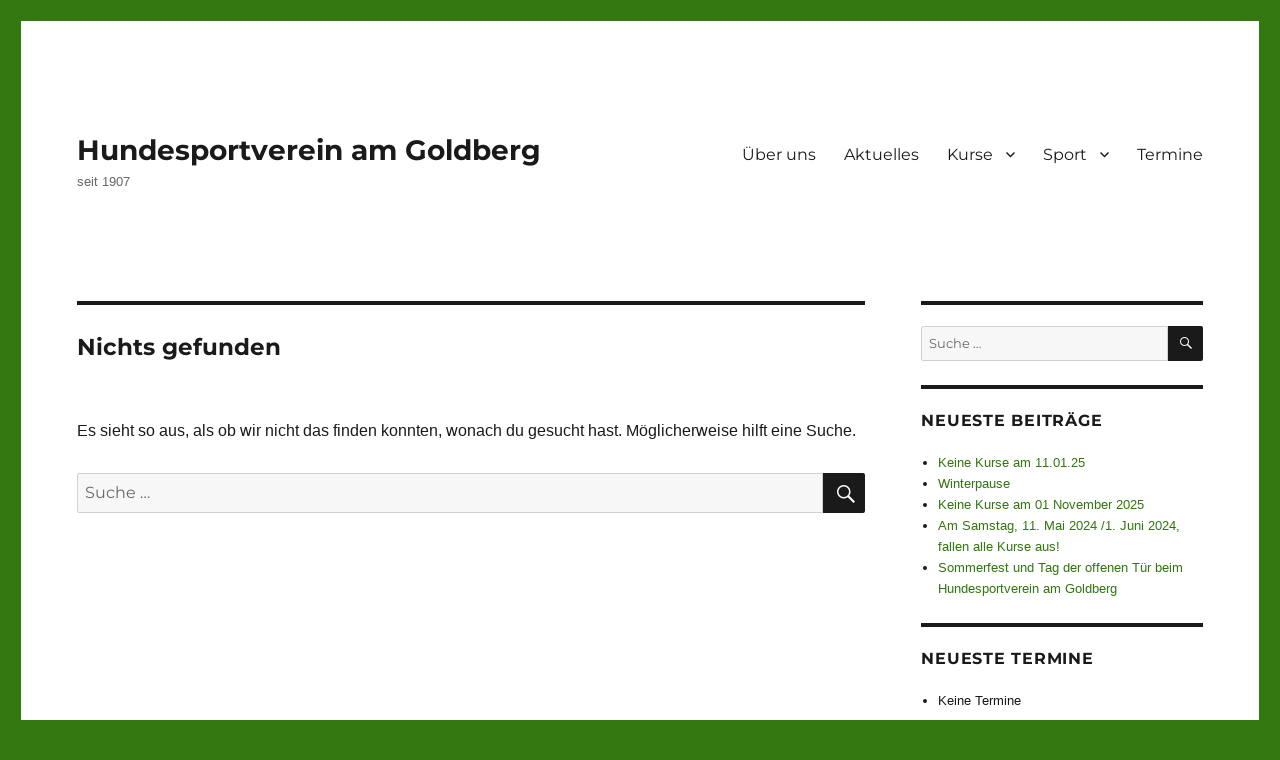

--- FILE ---
content_type: text/html; charset=UTF-8
request_url: https://www.hundesportverein-goldberg.de/events/venues/hundeschule-goldberg/
body_size: 9740
content:
<!DOCTYPE html>
<html lang="de-DE" class="no-js">
<head>
	<meta charset="UTF-8">
	<meta name="viewport" content="width=device-width, initial-scale=1">
	<link rel="profile" href="https://gmpg.org/xfn/11">
		<script>(function(html){html.className = html.className.replace(/\bno-js\b/,'js')})(document.documentElement);</script>
<title>Hundeschule am Goldberg &#8211; Hundesportverein am Goldberg</title>
<meta name='robots' content='max-image-preview:large' />
<link rel='dns-prefetch' href='//www.hundesportverein-goldberg.de' />
<link rel="alternate" type="application/rss+xml" title="Hundesportverein am Goldberg &raquo; Feed" href="https://www.hundesportverein-goldberg.de/feed/" />
<link rel="alternate" type="application/rss+xml" title="Hundesportverein am Goldberg &raquo; Kommentar-Feed" href="https://www.hundesportverein-goldberg.de/comments/feed/" />
<link rel="alternate" type="application/rss+xml" title="Hundesportverein am Goldberg &raquo; Hundeschule am Goldberg Ort Feed" href="https://www.hundesportverein-goldberg.de/events/venues/hundeschule-goldberg/feed/" />
<link rel='stylesheet' id='eo-leaflet.js-css' href='https://www.hundesportverein-goldberg.de/wp-content/plugins/event-organiser/lib/leaflet/leaflet.min.css?ver=1.4.0' media='all' />
<style id='eo-leaflet.js-inline-css'>
.leaflet-popup-close-button{box-shadow:none!important;}
</style>
<style id='wp-emoji-styles-inline-css'>

	img.wp-smiley, img.emoji {
		display: inline !important;
		border: none !important;
		box-shadow: none !important;
		height: 1em !important;
		width: 1em !important;
		margin: 0 0.07em !important;
		vertical-align: -0.1em !important;
		background: none !important;
		padding: 0 !important;
	}
</style>
<link rel='stylesheet' id='wp-block-library-css' href='https://www.hundesportverein-goldberg.de/wp-includes/css/dist/block-library/style.min.css?ver=6.4.3' media='all' />
<style id='wp-block-library-theme-inline-css'>
.wp-block-audio figcaption{color:#555;font-size:13px;text-align:center}.is-dark-theme .wp-block-audio figcaption{color:hsla(0,0%,100%,.65)}.wp-block-audio{margin:0 0 1em}.wp-block-code{border:1px solid #ccc;border-radius:4px;font-family:Menlo,Consolas,monaco,monospace;padding:.8em 1em}.wp-block-embed figcaption{color:#555;font-size:13px;text-align:center}.is-dark-theme .wp-block-embed figcaption{color:hsla(0,0%,100%,.65)}.wp-block-embed{margin:0 0 1em}.blocks-gallery-caption{color:#555;font-size:13px;text-align:center}.is-dark-theme .blocks-gallery-caption{color:hsla(0,0%,100%,.65)}.wp-block-image figcaption{color:#555;font-size:13px;text-align:center}.is-dark-theme .wp-block-image figcaption{color:hsla(0,0%,100%,.65)}.wp-block-image{margin:0 0 1em}.wp-block-pullquote{border-bottom:4px solid;border-top:4px solid;color:currentColor;margin-bottom:1.75em}.wp-block-pullquote cite,.wp-block-pullquote footer,.wp-block-pullquote__citation{color:currentColor;font-size:.8125em;font-style:normal;text-transform:uppercase}.wp-block-quote{border-left:.25em solid;margin:0 0 1.75em;padding-left:1em}.wp-block-quote cite,.wp-block-quote footer{color:currentColor;font-size:.8125em;font-style:normal;position:relative}.wp-block-quote.has-text-align-right{border-left:none;border-right:.25em solid;padding-left:0;padding-right:1em}.wp-block-quote.has-text-align-center{border:none;padding-left:0}.wp-block-quote.is-large,.wp-block-quote.is-style-large,.wp-block-quote.is-style-plain{border:none}.wp-block-search .wp-block-search__label{font-weight:700}.wp-block-search__button{border:1px solid #ccc;padding:.375em .625em}:where(.wp-block-group.has-background){padding:1.25em 2.375em}.wp-block-separator.has-css-opacity{opacity:.4}.wp-block-separator{border:none;border-bottom:2px solid;margin-left:auto;margin-right:auto}.wp-block-separator.has-alpha-channel-opacity{opacity:1}.wp-block-separator:not(.is-style-wide):not(.is-style-dots){width:100px}.wp-block-separator.has-background:not(.is-style-dots){border-bottom:none;height:1px}.wp-block-separator.has-background:not(.is-style-wide):not(.is-style-dots){height:2px}.wp-block-table{margin:0 0 1em}.wp-block-table td,.wp-block-table th{word-break:normal}.wp-block-table figcaption{color:#555;font-size:13px;text-align:center}.is-dark-theme .wp-block-table figcaption{color:hsla(0,0%,100%,.65)}.wp-block-video figcaption{color:#555;font-size:13px;text-align:center}.is-dark-theme .wp-block-video figcaption{color:hsla(0,0%,100%,.65)}.wp-block-video{margin:0 0 1em}.wp-block-template-part.has-background{margin-bottom:0;margin-top:0;padding:1.25em 2.375em}
</style>
<style id='classic-theme-styles-inline-css'>
/*! This file is auto-generated */
.wp-block-button__link{color:#fff;background-color:#32373c;border-radius:9999px;box-shadow:none;text-decoration:none;padding:calc(.667em + 2px) calc(1.333em + 2px);font-size:1.125em}.wp-block-file__button{background:#32373c;color:#fff;text-decoration:none}
</style>
<style id='global-styles-inline-css'>
body{--wp--preset--color--black: #000000;--wp--preset--color--cyan-bluish-gray: #abb8c3;--wp--preset--color--white: #fff;--wp--preset--color--pale-pink: #f78da7;--wp--preset--color--vivid-red: #cf2e2e;--wp--preset--color--luminous-vivid-orange: #ff6900;--wp--preset--color--luminous-vivid-amber: #fcb900;--wp--preset--color--light-green-cyan: #7bdcb5;--wp--preset--color--vivid-green-cyan: #00d084;--wp--preset--color--pale-cyan-blue: #8ed1fc;--wp--preset--color--vivid-cyan-blue: #0693e3;--wp--preset--color--vivid-purple: #9b51e0;--wp--preset--color--dark-gray: #1a1a1a;--wp--preset--color--medium-gray: #686868;--wp--preset--color--light-gray: #e5e5e5;--wp--preset--color--blue-gray: #4d545c;--wp--preset--color--bright-blue: #007acc;--wp--preset--color--light-blue: #9adffd;--wp--preset--color--dark-brown: #402b30;--wp--preset--color--medium-brown: #774e24;--wp--preset--color--dark-red: #640c1f;--wp--preset--color--bright-red: #ff675f;--wp--preset--color--yellow: #ffef8e;--wp--preset--gradient--vivid-cyan-blue-to-vivid-purple: linear-gradient(135deg,rgba(6,147,227,1) 0%,rgb(155,81,224) 100%);--wp--preset--gradient--light-green-cyan-to-vivid-green-cyan: linear-gradient(135deg,rgb(122,220,180) 0%,rgb(0,208,130) 100%);--wp--preset--gradient--luminous-vivid-amber-to-luminous-vivid-orange: linear-gradient(135deg,rgba(252,185,0,1) 0%,rgba(255,105,0,1) 100%);--wp--preset--gradient--luminous-vivid-orange-to-vivid-red: linear-gradient(135deg,rgba(255,105,0,1) 0%,rgb(207,46,46) 100%);--wp--preset--gradient--very-light-gray-to-cyan-bluish-gray: linear-gradient(135deg,rgb(238,238,238) 0%,rgb(169,184,195) 100%);--wp--preset--gradient--cool-to-warm-spectrum: linear-gradient(135deg,rgb(74,234,220) 0%,rgb(151,120,209) 20%,rgb(207,42,186) 40%,rgb(238,44,130) 60%,rgb(251,105,98) 80%,rgb(254,248,76) 100%);--wp--preset--gradient--blush-light-purple: linear-gradient(135deg,rgb(255,206,236) 0%,rgb(152,150,240) 100%);--wp--preset--gradient--blush-bordeaux: linear-gradient(135deg,rgb(254,205,165) 0%,rgb(254,45,45) 50%,rgb(107,0,62) 100%);--wp--preset--gradient--luminous-dusk: linear-gradient(135deg,rgb(255,203,112) 0%,rgb(199,81,192) 50%,rgb(65,88,208) 100%);--wp--preset--gradient--pale-ocean: linear-gradient(135deg,rgb(255,245,203) 0%,rgb(182,227,212) 50%,rgb(51,167,181) 100%);--wp--preset--gradient--electric-grass: linear-gradient(135deg,rgb(202,248,128) 0%,rgb(113,206,126) 100%);--wp--preset--gradient--midnight: linear-gradient(135deg,rgb(2,3,129) 0%,rgb(40,116,252) 100%);--wp--preset--font-size--small: 13px;--wp--preset--font-size--medium: 20px;--wp--preset--font-size--large: 36px;--wp--preset--font-size--x-large: 42px;--wp--preset--spacing--20: 0.44rem;--wp--preset--spacing--30: 0.67rem;--wp--preset--spacing--40: 1rem;--wp--preset--spacing--50: 1.5rem;--wp--preset--spacing--60: 2.25rem;--wp--preset--spacing--70: 3.38rem;--wp--preset--spacing--80: 5.06rem;--wp--preset--shadow--natural: 6px 6px 9px rgba(0, 0, 0, 0.2);--wp--preset--shadow--deep: 12px 12px 50px rgba(0, 0, 0, 0.4);--wp--preset--shadow--sharp: 6px 6px 0px rgba(0, 0, 0, 0.2);--wp--preset--shadow--outlined: 6px 6px 0px -3px rgba(255, 255, 255, 1), 6px 6px rgba(0, 0, 0, 1);--wp--preset--shadow--crisp: 6px 6px 0px rgba(0, 0, 0, 1);}:where(.is-layout-flex){gap: 0.5em;}:where(.is-layout-grid){gap: 0.5em;}body .is-layout-flow > .alignleft{float: left;margin-inline-start: 0;margin-inline-end: 2em;}body .is-layout-flow > .alignright{float: right;margin-inline-start: 2em;margin-inline-end: 0;}body .is-layout-flow > .aligncenter{margin-left: auto !important;margin-right: auto !important;}body .is-layout-constrained > .alignleft{float: left;margin-inline-start: 0;margin-inline-end: 2em;}body .is-layout-constrained > .alignright{float: right;margin-inline-start: 2em;margin-inline-end: 0;}body .is-layout-constrained > .aligncenter{margin-left: auto !important;margin-right: auto !important;}body .is-layout-constrained > :where(:not(.alignleft):not(.alignright):not(.alignfull)){max-width: var(--wp--style--global--content-size);margin-left: auto !important;margin-right: auto !important;}body .is-layout-constrained > .alignwide{max-width: var(--wp--style--global--wide-size);}body .is-layout-flex{display: flex;}body .is-layout-flex{flex-wrap: wrap;align-items: center;}body .is-layout-flex > *{margin: 0;}body .is-layout-grid{display: grid;}body .is-layout-grid > *{margin: 0;}:where(.wp-block-columns.is-layout-flex){gap: 2em;}:where(.wp-block-columns.is-layout-grid){gap: 2em;}:where(.wp-block-post-template.is-layout-flex){gap: 1.25em;}:where(.wp-block-post-template.is-layout-grid){gap: 1.25em;}.has-black-color{color: var(--wp--preset--color--black) !important;}.has-cyan-bluish-gray-color{color: var(--wp--preset--color--cyan-bluish-gray) !important;}.has-white-color{color: var(--wp--preset--color--white) !important;}.has-pale-pink-color{color: var(--wp--preset--color--pale-pink) !important;}.has-vivid-red-color{color: var(--wp--preset--color--vivid-red) !important;}.has-luminous-vivid-orange-color{color: var(--wp--preset--color--luminous-vivid-orange) !important;}.has-luminous-vivid-amber-color{color: var(--wp--preset--color--luminous-vivid-amber) !important;}.has-light-green-cyan-color{color: var(--wp--preset--color--light-green-cyan) !important;}.has-vivid-green-cyan-color{color: var(--wp--preset--color--vivid-green-cyan) !important;}.has-pale-cyan-blue-color{color: var(--wp--preset--color--pale-cyan-blue) !important;}.has-vivid-cyan-blue-color{color: var(--wp--preset--color--vivid-cyan-blue) !important;}.has-vivid-purple-color{color: var(--wp--preset--color--vivid-purple) !important;}.has-black-background-color{background-color: var(--wp--preset--color--black) !important;}.has-cyan-bluish-gray-background-color{background-color: var(--wp--preset--color--cyan-bluish-gray) !important;}.has-white-background-color{background-color: var(--wp--preset--color--white) !important;}.has-pale-pink-background-color{background-color: var(--wp--preset--color--pale-pink) !important;}.has-vivid-red-background-color{background-color: var(--wp--preset--color--vivid-red) !important;}.has-luminous-vivid-orange-background-color{background-color: var(--wp--preset--color--luminous-vivid-orange) !important;}.has-luminous-vivid-amber-background-color{background-color: var(--wp--preset--color--luminous-vivid-amber) !important;}.has-light-green-cyan-background-color{background-color: var(--wp--preset--color--light-green-cyan) !important;}.has-vivid-green-cyan-background-color{background-color: var(--wp--preset--color--vivid-green-cyan) !important;}.has-pale-cyan-blue-background-color{background-color: var(--wp--preset--color--pale-cyan-blue) !important;}.has-vivid-cyan-blue-background-color{background-color: var(--wp--preset--color--vivid-cyan-blue) !important;}.has-vivid-purple-background-color{background-color: var(--wp--preset--color--vivid-purple) !important;}.has-black-border-color{border-color: var(--wp--preset--color--black) !important;}.has-cyan-bluish-gray-border-color{border-color: var(--wp--preset--color--cyan-bluish-gray) !important;}.has-white-border-color{border-color: var(--wp--preset--color--white) !important;}.has-pale-pink-border-color{border-color: var(--wp--preset--color--pale-pink) !important;}.has-vivid-red-border-color{border-color: var(--wp--preset--color--vivid-red) !important;}.has-luminous-vivid-orange-border-color{border-color: var(--wp--preset--color--luminous-vivid-orange) !important;}.has-luminous-vivid-amber-border-color{border-color: var(--wp--preset--color--luminous-vivid-amber) !important;}.has-light-green-cyan-border-color{border-color: var(--wp--preset--color--light-green-cyan) !important;}.has-vivid-green-cyan-border-color{border-color: var(--wp--preset--color--vivid-green-cyan) !important;}.has-pale-cyan-blue-border-color{border-color: var(--wp--preset--color--pale-cyan-blue) !important;}.has-vivid-cyan-blue-border-color{border-color: var(--wp--preset--color--vivid-cyan-blue) !important;}.has-vivid-purple-border-color{border-color: var(--wp--preset--color--vivid-purple) !important;}.has-vivid-cyan-blue-to-vivid-purple-gradient-background{background: var(--wp--preset--gradient--vivid-cyan-blue-to-vivid-purple) !important;}.has-light-green-cyan-to-vivid-green-cyan-gradient-background{background: var(--wp--preset--gradient--light-green-cyan-to-vivid-green-cyan) !important;}.has-luminous-vivid-amber-to-luminous-vivid-orange-gradient-background{background: var(--wp--preset--gradient--luminous-vivid-amber-to-luminous-vivid-orange) !important;}.has-luminous-vivid-orange-to-vivid-red-gradient-background{background: var(--wp--preset--gradient--luminous-vivid-orange-to-vivid-red) !important;}.has-very-light-gray-to-cyan-bluish-gray-gradient-background{background: var(--wp--preset--gradient--very-light-gray-to-cyan-bluish-gray) !important;}.has-cool-to-warm-spectrum-gradient-background{background: var(--wp--preset--gradient--cool-to-warm-spectrum) !important;}.has-blush-light-purple-gradient-background{background: var(--wp--preset--gradient--blush-light-purple) !important;}.has-blush-bordeaux-gradient-background{background: var(--wp--preset--gradient--blush-bordeaux) !important;}.has-luminous-dusk-gradient-background{background: var(--wp--preset--gradient--luminous-dusk) !important;}.has-pale-ocean-gradient-background{background: var(--wp--preset--gradient--pale-ocean) !important;}.has-electric-grass-gradient-background{background: var(--wp--preset--gradient--electric-grass) !important;}.has-midnight-gradient-background{background: var(--wp--preset--gradient--midnight) !important;}.has-small-font-size{font-size: var(--wp--preset--font-size--small) !important;}.has-medium-font-size{font-size: var(--wp--preset--font-size--medium) !important;}.has-large-font-size{font-size: var(--wp--preset--font-size--large) !important;}.has-x-large-font-size{font-size: var(--wp--preset--font-size--x-large) !important;}
.wp-block-navigation a:where(:not(.wp-element-button)){color: inherit;}
:where(.wp-block-post-template.is-layout-flex){gap: 1.25em;}:where(.wp-block-post-template.is-layout-grid){gap: 1.25em;}
:where(.wp-block-columns.is-layout-flex){gap: 2em;}:where(.wp-block-columns.is-layout-grid){gap: 2em;}
.wp-block-pullquote{font-size: 1.5em;line-height: 1.6;}
</style>
<link rel='stylesheet' id='twentysixteen-fonts-css' href='https://www.hundesportverein-goldberg.de/wp-content/themes/twentysixteen/fonts/merriweather-plus-montserrat-plus-inconsolata.css?ver=20230328' media='all' />
<link rel='stylesheet' id='genericons-css' href='https://www.hundesportverein-goldberg.de/wp-content/themes/twentysixteen/genericons/genericons.css?ver=20201208' media='all' />
<link rel='stylesheet' id='twentysixteen-style-css' href='https://www.hundesportverein-goldberg.de/wp-content/themes/twentysixteen/style.css?ver=20231107' media='all' />
<style id='twentysixteen-style-inline-css'>

		/* Custom Link Color */
		.menu-toggle:hover,
		.menu-toggle:focus,
		a,
		.main-navigation a:hover,
		.main-navigation a:focus,
		.dropdown-toggle:hover,
		.dropdown-toggle:focus,
		.social-navigation a:hover:before,
		.social-navigation a:focus:before,
		.post-navigation a:hover .post-title,
		.post-navigation a:focus .post-title,
		.tagcloud a:hover,
		.tagcloud a:focus,
		.site-branding .site-title a:hover,
		.site-branding .site-title a:focus,
		.entry-title a:hover,
		.entry-title a:focus,
		.entry-footer a:hover,
		.entry-footer a:focus,
		.comment-metadata a:hover,
		.comment-metadata a:focus,
		.pingback .comment-edit-link:hover,
		.pingback .comment-edit-link:focus,
		.comment-reply-link,
		.comment-reply-link:hover,
		.comment-reply-link:focus,
		.required,
		.site-info a:hover,
		.site-info a:focus {
			color: #337711;
		}

		mark,
		ins,
		button:hover,
		button:focus,
		input[type="button"]:hover,
		input[type="button"]:focus,
		input[type="reset"]:hover,
		input[type="reset"]:focus,
		input[type="submit"]:hover,
		input[type="submit"]:focus,
		.pagination .prev:hover,
		.pagination .prev:focus,
		.pagination .next:hover,
		.pagination .next:focus,
		.widget_calendar tbody a,
		.page-links a:hover,
		.page-links a:focus {
			background-color: #337711;
		}

		input[type="date"]:focus,
		input[type="time"]:focus,
		input[type="datetime-local"]:focus,
		input[type="week"]:focus,
		input[type="month"]:focus,
		input[type="text"]:focus,
		input[type="email"]:focus,
		input[type="url"]:focus,
		input[type="password"]:focus,
		input[type="search"]:focus,
		input[type="tel"]:focus,
		input[type="number"]:focus,
		textarea:focus,
		.tagcloud a:hover,
		.tagcloud a:focus,
		.menu-toggle:hover,
		.menu-toggle:focus {
			border-color: #337711;
		}

		@media screen and (min-width: 56.875em) {
			.main-navigation li:hover > a,
			.main-navigation li.focus > a {
				color: #337711;
			}
		}
	
</style>
<link rel='stylesheet' id='twentysixteen-block-style-css' href='https://www.hundesportverein-goldberg.de/wp-content/themes/twentysixteen/css/blocks.css?ver=20231016' media='all' />
<!--[if lt IE 10]>
<link rel='stylesheet' id='twentysixteen-ie-css' href='https://www.hundesportverein-goldberg.de/wp-content/themes/twentysixteen/css/ie.css?ver=20170530' media='all' />
<![endif]-->
<!--[if lt IE 9]>
<link rel='stylesheet' id='twentysixteen-ie8-css' href='https://www.hundesportverein-goldberg.de/wp-content/themes/twentysixteen/css/ie8.css?ver=20170530' media='all' />
<![endif]-->
<!--[if lt IE 8]>
<link rel='stylesheet' id='twentysixteen-ie7-css' href='https://www.hundesportverein-goldberg.de/wp-content/themes/twentysixteen/css/ie7.css?ver=20170530' media='all' />
<![endif]-->
<link rel='stylesheet' id='recent-posts-widget-with-thumbnails-public-style-css' href='https://www.hundesportverein-goldberg.de/wp-content/plugins/recent-posts-widget-with-thumbnails/public.css?ver=7.1.1' media='all' />
<link rel='stylesheet' id='slb_core-css' href='https://www.hundesportverein-goldberg.de/wp-content/plugins/simple-lightbox/client/css/app.css?ver=2.9.3' media='all' />
<style id='block-visibility-screen-size-styles-inline-css'>
/* Large screens (desktops, 992px and up) */
@media ( min-width: 992px ) {
	.block-visibility-hide-large-screen {
		display: none !important;
	}
}

/* Medium screens (tablets, between 768px and 992px) */
@media ( min-width: 768px ) and ( max-width: 991.98px ) {
	.block-visibility-hide-medium-screen {
		display: none !important;
	}
}

/* Small screens (mobile devices, less than 768px) */
@media ( max-width: 767.98px ) {
	.block-visibility-hide-small-screen {
		display: none !important;
	}
}
</style>
<!--[if lt IE 9]>
<script src="https://www.hundesportverein-goldberg.de/wp-content/themes/twentysixteen/js/html5.js?ver=3.7.3" id="twentysixteen-html5-js"></script>
<![endif]-->
<script src="https://www.hundesportverein-goldberg.de/wp-includes/js/jquery/jquery.min.js?ver=3.7.1" id="jquery-core-js"></script>
<script src="https://www.hundesportverein-goldberg.de/wp-includes/js/jquery/jquery-migrate.min.js?ver=3.4.1" id="jquery-migrate-js"></script>
<script id="twentysixteen-script-js-extra">
var screenReaderText = {"expand":"Untermen\u00fc anzeigen","collapse":"Untermen\u00fc verbergen"};
</script>
<script src="https://www.hundesportverein-goldberg.de/wp-content/themes/twentysixteen/js/functions.js?ver=20230629" id="twentysixteen-script-js" defer data-wp-strategy="defer"></script>
<link rel="https://api.w.org/" href="https://www.hundesportverein-goldberg.de/wp-json/" /><link rel="alternate" type="application/json" href="https://www.hundesportverein-goldberg.de/wp-json/wp/v2/event-venue/8" /><link rel="EditURI" type="application/rsd+xml" title="RSD" href="https://www.hundesportverein-goldberg.de/xmlrpc.php?rsd" />
<meta name="generator" content="WordPress 6.4.3" />
<script type="text/javascript"> 

/**  all layers have to be in this global array - in further process each map will have something like vectorM[map_ol3js_n][layer_n] */
var vectorM = [[]];


/** put translations from PHP/mo to JavaScript */
var translations = [];

/** global GET-Parameters */
var HTTP_GET_VARS = [];

</script><!-- OSM plugin V6.0.2: did not add geo meta tags. --> 
<style id="custom-background-css">
body.custom-background { background-color: #337711; background-image: url("https://test.lentens.net/wp-content/uploads/2016/01/Dog-pictogram-by-Rones-40px.png"); background-position: left top; background-size: auto; background-repeat: no-repeat; background-attachment: scroll; }
</style>
	<link rel="icon" href="https://www.hundesportverein-goldberg.de/wp-content/uploads/2017/11/cropped-hsv-32x32.png" sizes="32x32" />
<link rel="icon" href="https://www.hundesportverein-goldberg.de/wp-content/uploads/2017/11/cropped-hsv-192x192.png" sizes="192x192" />
<link rel="apple-touch-icon" href="https://www.hundesportverein-goldberg.de/wp-content/uploads/2017/11/cropped-hsv-180x180.png" />
<meta name="msapplication-TileImage" content="https://www.hundesportverein-goldberg.de/wp-content/uploads/2017/11/cropped-hsv-270x270.png" />
		<style id="wp-custom-css">
			body, button, input, select, textarea{
	font-family:Tahoma, Geneva, sans-serif;
}
.alert{
	display:none;
	padding:.5rem 1rem;
	margin-bottom:.5rem;
}
.alert-content{
	border-right:solid .25rem rgba(0,0,0,1); 
}
.alert-widget{
	border-left:solid .25rem rgba(0,0,0,1); 
}
.alert-danger{
	background-color:rgba(255, 75, 25, .2);
	border-color:rgba(255, 75, 25, 1);
}
.alert-success{
	background-color:rgba(89, 156, 25, .2);
	border-color:rgba(89, 156, 25, 1);
}
.alert-info{
	background-color:rgba(75, 175, 255, .2);
	border-color:rgba(75, 175, 255, 1);
}
.widget{
	margin-bottom:1.5rem;
}
.pitch-status{
	text-align:center; 
	font-weight:bold; 
	font-size:2rem;
	color:#444240;
}
.active{
	display: block;
}

.hidden{
	display:none;
}

.entry-content h2.apbPostTitle{
	line-height: 2.5;
}		</style>
		</head>

<body class="archive tax-event-venue term-hundeschule-goldberg term-8 custom-background wp-embed-responsive custom-background-image group-blog hfeed">
<div id="page" class="site">
	<div class="site-inner">
		<a class="skip-link screen-reader-text" href="#content">
			Zum Inhalt springen		</a>

		<header id="masthead" class="site-header">
			<div class="site-header-main">
				<div class="site-branding">
					
											<p class="site-title"><a href="https://www.hundesportverein-goldberg.de/" rel="home">Hundesportverein am Goldberg</a></p>
												<p class="site-description">seit 1907</p>
									</div><!-- .site-branding -->

									<button id="menu-toggle" class="menu-toggle">Menü</button>

					<div id="site-header-menu" class="site-header-menu">
													<nav id="site-navigation" class="main-navigation" aria-label="Primäres Menü">
								<div class="menu-hauptmenue-container"><ul id="menu-hauptmenue" class="primary-menu"><li id="menu-item-30" class="menu-item menu-item-type-post_type menu-item-object-page menu-item-30"><a href="https://www.hundesportverein-goldberg.de/ueber-uns/">Über uns</a></li>
<li id="menu-item-40" class="menu-item menu-item-type-taxonomy menu-item-object-category menu-item-40"><a href="https://www.hundesportverein-goldberg.de/category/aktuelles/">Aktuelles</a></li>
<li id="menu-item-106" class="menu-item menu-item-type-custom menu-item-object-custom menu-item-has-children menu-item-106"><a href="#">Kurse</a>
<ul class="sub-menu">
	<li id="menu-item-66" class="menu-item menu-item-type-post_type menu-item-object-page menu-item-66"><a href="https://www.hundesportverein-goldberg.de/kurse/welpen/">Welpen</a></li>
	<li id="menu-item-92" class="menu-item menu-item-type-post_type menu-item-object-page menu-item-92"><a href="https://www.hundesportverein-goldberg.de/kurse/junghunde/">Rockerkurs</a></li>
	<li id="menu-item-73" class="menu-item menu-item-type-post_type menu-item-object-page menu-item-73"><a href="https://www.hundesportverein-goldberg.de/kurse/grundkurs/">Grundkurs</a></li>
	<li id="menu-item-97" class="menu-item menu-item-type-post_type menu-item-object-page menu-item-97"><a href="https://www.hundesportverein-goldberg.de/kurse/die-aktuellen-kurszeiten/">Kurszeiten</a></li>
</ul>
</li>
<li id="menu-item-107" class="menu-item menu-item-type-custom menu-item-object-custom menu-item-has-children menu-item-107"><a href="#">Sport</a>
<ul class="sub-menu">
	<li id="menu-item-94" class="menu-item menu-item-type-post_type menu-item-object-page menu-item-94"><a href="https://www.hundesportverein-goldberg.de/sport/begleithund/">Begleithund</a></li>
	<li id="menu-item-93" class="menu-item menu-item-type-post_type menu-item-object-page menu-item-93"><a href="https://www.hundesportverein-goldberg.de/sport/die-aktuellen-trainingszeiten/">Trainingszeiten</a></li>
</ul>
</li>
<li id="menu-item-48" class="menu-item menu-item-type-post_type menu-item-object-page menu-item-48"><a href="https://www.hundesportverein-goldberg.de/termine/">Termine</a></li>
</ul></div>							</nav><!-- .main-navigation -->
						
											</div><!-- .site-header-menu -->
							</div><!-- .site-header-main -->

					</header><!-- .site-header -->

		<div id="content" class="site-content">

	<div id="primary" class="content-area">
		<main id="main" class="site-main">

		
<section class="no-results not-found">
	<header class="page-header">
		<h1 class="page-title">Nichts gefunden</h1>
	</header><!-- .page-header -->

	<div class="page-content">
		
			<p>Es sieht so aus, als ob wir nicht das finden konnten, wonach du gesucht hast. Möglicherweise hilft eine Suche.</p>
			
<form role="search" method="get" class="search-form" action="https://www.hundesportverein-goldberg.de/">
	<label>
		<span class="screen-reader-text">
			Suche nach:		</span>
		<input type="search" class="search-field" placeholder="Suche&#160;&hellip;" value="" name="s" />
	</label>
	<button type="submit" class="search-submit"><span class="screen-reader-text">
		Suchen	</span></button>
</form>

			</div><!-- .page-content -->
</section><!-- .no-results -->

		</main><!-- .site-main -->
	</div><!-- .content-area -->


	<aside id="secondary" class="sidebar widget-area">
		<section id="search-2" class="widget widget_search">
<form role="search" method="get" class="search-form" action="https://www.hundesportverein-goldberg.de/">
	<label>
		<span class="screen-reader-text">
			Suche nach:		</span>
		<input type="search" class="search-field" placeholder="Suche&#160;&hellip;" value="" name="s" />
	</label>
	<button type="submit" class="search-submit"><span class="screen-reader-text">
		Suchen	</span></button>
</form>
</section>
		<section id="recent-posts-2" class="widget widget_recent_entries">
		<h2 class="widget-title">Neueste Beiträge</h2><nav aria-label="Neueste Beiträge">
		<ul>
											<li>
					<a href="https://www.hundesportverein-goldberg.de/keine-kurse-am-11-01-25/">Keine Kurse am 11.01.25</a>
									</li>
											<li>
					<a href="https://www.hundesportverein-goldberg.de/winterpause-2/">Winterpause</a>
									</li>
											<li>
					<a href="https://www.hundesportverein-goldberg.de/trainingszeiten-am-8-juli/">Keine Kurse am 01 November 2025</a>
									</li>
											<li>
					<a href="https://www.hundesportverein-goldberg.de/am-samstag-13-mai-2023-fallen-alle-kurse-aus/">Am Samstag, 11. Mai 2024 /1. Juni 2024, fallen alle Kurse aus!</a>
									</li>
											<li>
					<a href="https://www.hundesportverein-goldberg.de/sommerfest-und-tag-der-offenen-tuer-beim-hundesportverein-am-goldberg/">Sommerfest und Tag der offenen Tür beim Hundesportverein am Goldberg</a>
									</li>
					</ul>

		</nav></section><section id="eo_event_list_widget-2" class="widget EO_Event_List_Widget"><h2 class="widget-title">Neueste Termine</h2>

	<ul id="" class="eo-events eo-events-widget" > 
		<li class="eo-no-events" > Keine Termine </li>
	</ul>

</section><section id="eo_events_agenda_widget-3" class="widget widget_events"><h2 class="widget-title">Termine</h2><div data-eo-agenda-widget-id="eo_events_agenda_widget-3" id="eo_events_agenda_widget-3_container" class="eo-agenda-widget"></div></section><section id="block-5" class="widget widget_block widget_media_image">
<figure class="wp-block-image size-full"><a href="https://zookauf.de/" target="_blank" rel=" noreferrer noopener"><img loading="lazy" decoding="async" width="842" height="239" src="http://www.hundesportverein-goldberg.de/wp-content/uploads/2023/05/zookauf_logo.png" alt="" class="wp-image-924" srcset="https://www.hundesportverein-goldberg.de/wp-content/uploads/2023/05/zookauf_logo.png 842w, https://www.hundesportverein-goldberg.de/wp-content/uploads/2023/05/zookauf_logo-300x85.png 300w, https://www.hundesportverein-goldberg.de/wp-content/uploads/2023/05/zookauf_logo-768x218.png 768w" sizes="(max-width: 709px) 85vw, (max-width: 909px) 67vw, (max-width: 1362px) 62vw, 840px" /></a></figure>
</section><section id="text-3" class="widget widget_text">			<div class="textwidget"><div align="center"><a style="box-shadow:none; margin:0rem .5rem .25rem .5rem;" href="http://hsvrm.de/" target="_new" rel="noopener"><img style="display:inline !important; color:#c31" width="25" src="http://www.hundesportverein-goldberg.de/wp-content/uploads/2017/11/hsv.png">HSVRM</a><a style="box-shadow:none; margin:0rem .5rem .25rem .5rem;" href="http://dhv-hundesport.de/" target="_new" rel="noopener"> <img style="display:inline !important" width="85" src="http://www.hundesportverein-goldberg.de/wp-content/uploads/2016/01/dhv.png"> </a><br><a style="box-shadow:none; margin:0rem .5rem .25rem .5rem;" href="http://www.vdh.de/" target="_new" rel="noopener"> <img style="display:inline !important" width="85" src="http://www.hundesportverein-goldberg.de/wp-content/uploads/2016/01/vdh.png"> </a><a style="box-shadow:none; margin:0rem .5rem .25rem .5rem;" href="http://www.fci.be" target="_new" rel="noopener"> <img style="display:inline !important" width="85" src="http://www.hundesportverein-goldberg.de/wp-content/uploads/2016/01/fci.png"> </a></div></div>
		</section>	</aside><!-- .sidebar .widget-area -->

		</div><!-- .site-content -->

		<footer id="colophon" class="site-footer">
							<nav class="main-navigation" aria-label="Primäres Footer-Menü">
					<div class="menu-hauptmenue-container"><ul id="menu-hauptmenue-1" class="primary-menu"><li class="menu-item menu-item-type-post_type menu-item-object-page menu-item-30"><a href="https://www.hundesportverein-goldberg.de/ueber-uns/">Über uns</a></li>
<li class="menu-item menu-item-type-taxonomy menu-item-object-category menu-item-40"><a href="https://www.hundesportverein-goldberg.de/category/aktuelles/">Aktuelles</a></li>
<li class="menu-item menu-item-type-custom menu-item-object-custom menu-item-has-children menu-item-106"><a href="#">Kurse</a>
<ul class="sub-menu">
	<li class="menu-item menu-item-type-post_type menu-item-object-page menu-item-66"><a href="https://www.hundesportverein-goldberg.de/kurse/welpen/">Welpen</a></li>
	<li class="menu-item menu-item-type-post_type menu-item-object-page menu-item-92"><a href="https://www.hundesportverein-goldberg.de/kurse/junghunde/">Rockerkurs</a></li>
	<li class="menu-item menu-item-type-post_type menu-item-object-page menu-item-73"><a href="https://www.hundesportverein-goldberg.de/kurse/grundkurs/">Grundkurs</a></li>
	<li class="menu-item menu-item-type-post_type menu-item-object-page menu-item-97"><a href="https://www.hundesportverein-goldberg.de/kurse/die-aktuellen-kurszeiten/">Kurszeiten</a></li>
</ul>
</li>
<li class="menu-item menu-item-type-custom menu-item-object-custom menu-item-has-children menu-item-107"><a href="#">Sport</a>
<ul class="sub-menu">
	<li class="menu-item menu-item-type-post_type menu-item-object-page menu-item-94"><a href="https://www.hundesportverein-goldberg.de/sport/begleithund/">Begleithund</a></li>
	<li class="menu-item menu-item-type-post_type menu-item-object-page menu-item-93"><a href="https://www.hundesportverein-goldberg.de/sport/die-aktuellen-trainingszeiten/">Trainingszeiten</a></li>
</ul>
</li>
<li class="menu-item menu-item-type-post_type menu-item-object-page menu-item-48"><a href="https://www.hundesportverein-goldberg.de/termine/">Termine</a></li>
</ul></div>				</nav><!-- .main-navigation -->
			
			
			<div class="site-info">
								<span class="site-title"><a href="https://www.hundesportverein-goldberg.de/" rel="home">Hundesportverein am Goldberg</a></span>
								<a href="https://de.wordpress.org/" class="imprint">
					Stolz präsentiert von WordPress				</a>
			</div><!-- .site-info -->
		</footer><!-- .site-footer -->
	</div><!-- .site-inner -->
</div><!-- .site -->

		<script type="text/template" id="eo-tmpl-agenda-widget">
		<div class='eo-agenda-widget-nav'>
			<span class="eo-agenda-widget-nav-prev"><</span>
			<span class="eo-agenda-widget-nav-next">></span>
		</div>
		<ul class='dates'></ul>
		</script>
			  	<script type="text/template" id="eo-tmpl-agenda-widget-group">
		<li class="date">
			{{{ group.start.format(this.param.group_format) }}}
			<ul class="a-date"></ul>
		</li>
		</script>
	  			<script type="text/template" id="eo-tmpl-agenda-widget-item">
		<li class="event">
			<# if( !this.param.add_to_google ){ #>
				<a class='eo-agenda-event-permalink' href='{{{ event.link }}}'>
			<# } #>
			<span class="cat" style="background:{{{ event.color }}}"></span>
			<span><strong>
				<# if( event.all_day ){ #>
					ganztags				<# }else{ #>
					{{{ event.start.format(this.param.item_format) }}}
				<# } #>
			</strong></span>
			{{{ event.title }}}		
			<# if( this.param.add_to_google ){ #>		
				<div class="meta" style="display:none;">
					<span>
						<a href="{{{ event.link }}}">Anzeigen</a>
					</span>
					<span> &nbsp; </span>
					<span>
						<a href="{{{ event.google_link }}}" target="_blank">Zum Google-Kalender hinzufügen</a>
					</span>
				</div>
			<# } #>
			<# if( !this.param.add_to_google ){ #>
				</a>
			<# } #>
		</li>
		</script>
	 	<link rel='stylesheet' id='eo_front-css' href='https://www.hundesportverein-goldberg.de/wp-content/plugins/event-organiser/css/eventorganiser-front-end.min.css?ver=3.12.5' media='all' />
<script src="https://www.hundesportverein-goldberg.de/wp-content/plugins/event-organiser/js/qtip2.js?ver=3.12.5" id="eo_qtip2-js"></script>
<script src="https://www.hundesportverein-goldberg.de/wp-includes/js/jquery/ui/core.min.js?ver=1.13.2" id="jquery-ui-core-js"></script>
<script src="https://www.hundesportverein-goldberg.de/wp-includes/js/jquery/ui/controlgroup.min.js?ver=1.13.2" id="jquery-ui-controlgroup-js"></script>
<script src="https://www.hundesportverein-goldberg.de/wp-includes/js/jquery/ui/checkboxradio.min.js?ver=1.13.2" id="jquery-ui-checkboxradio-js"></script>
<script src="https://www.hundesportverein-goldberg.de/wp-includes/js/jquery/ui/button.min.js?ver=1.13.2" id="jquery-ui-button-js"></script>
<script src="https://www.hundesportverein-goldberg.de/wp-includes/js/jquery/ui/datepicker.min.js?ver=1.13.2" id="jquery-ui-datepicker-js"></script>
<script src="https://www.hundesportverein-goldberg.de/wp-content/plugins/event-organiser/js/moment.min.js?ver=1" id="eo_momentjs-js"></script>
<script src="https://www.hundesportverein-goldberg.de/wp-content/plugins/event-organiser/js/fullcalendar.min.js?ver=3.12.5" id="eo_fullcalendar-js"></script>
<script src="https://www.hundesportverein-goldberg.de/wp-content/plugins/event-organiser/js/event-manager.min.js?ver=3.12.5" id="eo-wp-js-hooks-js"></script>
<script src="https://www.hundesportverein-goldberg.de/wp-content/plugins/event-organiser/lib/leaflet/leaflet.min.js?ver=1.4.0" id="eo-leaflet.js-js"></script>
<script src="https://www.hundesportverein-goldberg.de/wp-content/plugins/event-organiser/js/maps/openstreetmap-adapter.js?ver=3.12.5" id="eo-openstreetmap-adapter-js"></script>
<script id="eo_front-js-extra">
var EOAjaxFront = {"adminajax":"https:\/\/www.hundesportverein-goldberg.de\/wp-admin\/admin-ajax.php","locale":{"locale":"de","isrtl":false,"monthNames":["Januar","Februar","M\u00e4rz","April","Mai","Juni","Juli","August","September","Oktober","November","Dezember"],"monthAbbrev":["Jan","Feb","Mrz","Apr","Mai","Jun","Jul","Aug","Sep","Okt","Nov","Dez"],"dayNames":["Sonntag","Montag","Dienstag","Mittwoch","Donnerstag","Freitag","Samstag"],"dayAbbrev":["So","Mo","Di","Mi","Do","Fr","Sa"],"dayInitial":["S","M","D","M","D","F","S"],"ShowMore":"Mehr anzeigen","ShowLess":"Weniger anzeigen","today":"heute","day":"Tag","week":"Woche","month":"Monat","gotodate":"Gehe zu Datum","cat":"Alle Terminkategorien","venue":"Alle Veranstaltungsorte","tag":"Alle Schlagworte ansehen","view_all_organisers":"View all organisers","nextText":">","prevText":"<"}};
var eo_widget_agenda = {"eo_events_agenda_widget-3":{"id":"eo_events_agenda_widget-3","number":3,"mode":"week","add_to_google":0,"group_format":"w. [K][a][l][e][n][d][e][r][w][o][c][h][e]","item_format":"Do. MMMM - H:mm"}};
</script>
<script src="https://www.hundesportverein-goldberg.de/wp-content/plugins/event-organiser/js/frontend.min.js?ver=3.12.5" id="eo_front-js"></script>
<script type="text/javascript" id="slb_context">/* <![CDATA[ */if ( !!window.jQuery ) {(function($){$(document).ready(function(){if ( !!window.SLB ) { {$.extend(SLB, {"context":["public","user_guest"]});} }})})(jQuery);}/* ]]> */</script>
</body>
</html>
